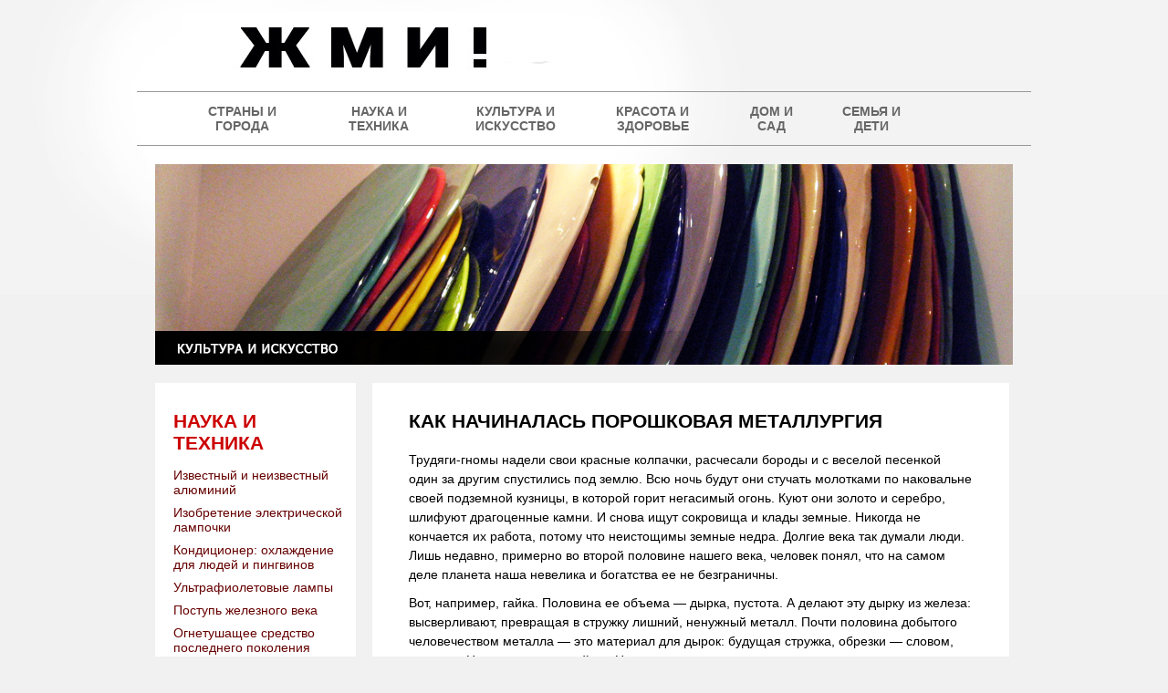

--- FILE ---
content_type: text/html; charset=WINDOWS-1251
request_url: http://jmy.ru/nauka-tehnika/kak-nachinalas-poroshkovaya-metallurgiya/
body_size: 6193
content:
<HTML><HEAD>
<META HTTP-EQUIV="Content-type" CONTENT="text/html; charset=windows-1251">
<Meta Name="Description" Content="Как начиналась порошковая металлургия - Жми! - информационный портал">
<Meta Name="Keywords" Content="Как начиналась порошковая металлургия вино спиртное алкоголь графоман рассказ сказка истори¤">
<title>Как начиналась порошковая металлургия - Жми! - информационный портал</title>
<link href="/jmy1.css" rel="stylesheet" type="text/css">
<link rel="shortcut icon" href="/img/jmy.ico">
</HEAD><BODY><center>
<table cellpadding=0 cellspacing=0 border=0 width=100% height=100 class=toplogo>
<tr><td>&nbsp;</td>
<td width=980>

<table cellpadding=0 cellspacing=0 border=0 width=980 height=100>
<tr><td width=980>
<a href=/><img src=/img/logo-1.jpg width=425 height=74 border=0 class=img1 alt="Информационный портал ЖМИ!"></a>
</td></tr></table>

<table cellpadding=0 cellspacing=0 border=0 width=980 height=60 class=topmenu>
<tr><td width=150><a class=topmenu href=/strany-goroda/ title="Страны и города">Страны и <br>города</a>
</td><td width=150><a class=topmenu href=/nauka-tehnika/ title="Наука и техника">Наука и <br>техника</a>
</td><td width=150><a class=topmenu href=/kultura-iskusstvo/ title="Культура и искусство">Культура и <br>искусство</a>
</td><td width=150><a class=topmenu href=/krasota-zdorovie/ title="Красота и здоровье">Красота и <br>здоровье</a>
</td><td width=110><a class=topmenu href=/dom-sad/ title=">Дом и сад">Дом и <br>сад</a>
</td><td width=110><a class=topmenu href=/semiya-deti/ title="Семья и дети">Семья и <br>дети</a>
</td><td>&nbsp;</td></tr></table>

<table cellpadding=0 cellspacing=0 border=0 width=980 class=content>
<tr><td width=980 align=center>
<a href=/kultura-iskusstvo/><img src=/img/toppicture2.jpg width=940 height=220 border=0 alt="Культура и искусство"></a>
</td></tr></table>

<td>&nbsp;</td>
</td></tr></table>

<table cellpadding=0 cellspacing=0 border=0 width=940 class=content>
<tr>
<td width=220 bgcolor=#ffffff valign=top>



<a href=/nauka-tehnika/ class=l1i title="Наука и техника">Наука и техника</a><a href="/nauka-tehnika/neizvestnyi-aluminii/" class="l2" title="Известный и неизвестный алюминий">Известный и неизвестный алюминий</a><a href="/nauka-tehnika/izobretenie-elektricheskoi-lampochki/" class="l2" title="Изобретение электрической лампочки">Изобретение электрической лампочки</a><a href="/nauka-tehnika/kondicioner-ohlagdenie-dlya-ludei-i-pingvinov/" class="l2" title="Кондиционер: охлаждение для людей и пингвинов">Кондиционер: охлаждение для людей и пингвинов</a><a href="/nauka-tehnika/ultrafioletovye-lampy/" class="l2" title="Ультрафиолетовые лампы">Ультрафиолетовые лампы</a><a href="/nauka-tehnika/postup-geleznogo-veka/" class="l2" title="Поступь железного века">Поступь железного века</a><a href="/nauka-tehnika/ognetushenie-novec1230/" class="l2" title="Огнетушащее средство последнего поколения Novec™ 1230">Огнетушащее средство последнего поколения Novec™ 1230</a><a href="/nauka-tehnika/oborudovanie-nergaveika/" class="l2" title="Нейтральное оборудование из нержавеющей стали">Нейтральное оборудование из нержавеющей стали</a><a href="/nauka-tehnika/izmereniya-metrologiya/" class="l2" title="Измерения и метрология">Измерения и метрология</a><a href="/nauka-tehnika/kollekcionirovanie-mineralov/" class="l2" title="Коллекционирование минералов">Коллекционирование минералов</a><a href="/nauka-tehnika/almaznaya-lihoradka/" class="l2" title="Алмазы и алмазная лихорадка">Алмазы и алмазная лихорадка</a><a href="/nauka-tehnika/viskoznyi-shelk/" class="l2" title="Вискозный шелк">Вискозный шелк</a><a href="/nauka-tehnika/kak-nachinalas-poroshkovaya-metallurgiya/" class="l2i" title="Как начиналась порошковая металлургия">Как начиналась порошковая металлургия</a><a href="/nauka-tehnika/prostoi-slognyi-kley/" class="l2" title="Простой и сложный клей">Простой и сложный клей</a><a href="/nauka-tehnika/bumagnye-chudesa/" class="l2" title="Бумажные чудеса">Бумажные чудеса</a>
<div style="background:#f1f1f1; width:100%; height:20px; margin-top:50px;">&nbsp;</div>
<a href=/kultura-iskusstvo/><img src=/img/produkt-2.jpg width=220 height=220 border=0 alt="Искусство"></a><div style="background:#f1f1f1; width:100%; height:20px; margin-bottom:30px;">&nbsp;</div>
<div style="width:150; margin:10px 20px 30px 20px;">
<a href=/project/collection/ title="‘разы и афоризмы" class=lr><i>Сокровеннейшая тайна всплывает на вине.</i></a></div>
<br>

<div style="background:#f1f1f1; margin:10px 20px 30px 20px;">
<script type="text/javascript">
<!--
var _acic={dataProvider:10};(function(){var e=document.createElement("script");e.type="text/javascript";e.async=true;e.src="https://www.acint.net/aci.js";var t=document.getElementsByTagName("script")[0];t.parentNode.insertBefore(e,t)})()
//-->
</script></div>
<br>
</td><td width=20>&nbsp;</td>
<td width=700 class=text valign=top>
<h1>Как начиналась порошковая металлургия </h1>
<p>
Трудяги-гномы надели свои красные колпачки, расчесали бороды и с веселой песенкой один за другим спустились под землю. Всю ночь будут они стучать молотками по наковальне своей подземной кузницы, в которой горит негасимый огонь. Куют они золото и серебро, шлифуют драгоценные камни. И снова ищут сокровища и клады земные. Никогда не кончается их работа, потому что неистощимы земные недра. Долгие века так думали люди. Лишь недавно, примерно во второй половине нашего века, человек понял, что на самом деле планета наша невелика и богатства ее не безграничны. 
</p><p>
Вот, например, гайка. Половина ее объема — дырка, пустота. А делают эту дырку из железа: высверливают, превращая в стружку лишний, ненужный металл. Почти половина добытого человечеством металла — это материал для дырок: будущая стружка, обрезки — словом, отходы. 
«Нет, так дело не-пойдет. Никаких отходов.» — решили специалисты металлургической промышленности. И начался поиск. Как сделать металлические детали и вещи так, чтобы не потратить ни одного лишнего грамма? И оказалось, что самый подходящий материал для безотходной технологии — металлический порошок.
</p><p> 
Любая деталь из порошкового металла в полтора раза дешевле. Чтобы сделать ее, нужно в три раза меньше металла и в три раза меньше труда. Разве не чудо? Способ не делать дырки из металла очень выгодный. А называется он — порошковая металлургия. 
</p>
<p align=center><img src=/text/metporoshok.jpg alt="Изделия порошковой металлургии"></p>
<p>
Металлический порошок в огромных количествах и с удовольствием заглатывают автомобильные заводы. В автомобиле работает более двадцати килограммов порошка. В любом пылесосе, в печатной, стиральной машине, в сотнях гаек, втулок, прокладок... В копировальном аппарате, где много деталей с дырочками, из ста двадцати деталей семьдесят пять-порошковые. А иначе сколько металла пришлось бы потратить на изготовление дырок! 
</p><p>
В начале прошлого века Америка казалась европейцам сказочной страной, где серебро и золото просто валяется под ногами. Их находили в Новом Свете немало, но вот досада: плавилось американское золото с трудом. Была в нем какая-то примесь — белый металл, похожий на серебро, только очень тугоплавкий. Одни называли его «белым золотом», другие — «лягушачьим золотом», испанцы называли его «платиной». 
В те времена металлические изделия изготовляли по такой схеме: из руды выплавляли металл, получая большие слитки. Слитки «ужимали» на прессах — получались заготовки поменьше, чтобы их можно было обрабатывать на станках. 
</p><p>
Но строптивая платина не желала плавиться в печах того времени. Превратить ее, смешав с золотом, в слитки не было никакой возможности. Испанское правительство запретило добычу платины. «В продолжение многих лет все количество оной, получаемой при производстве золота, тщательно было отбираемо королевскими чиновниками, которые, собрав оной известное количество, обязаны бросить ее при свидетелях в реку Боготу и в реку Куку». Так написано в одном журнале прошлого века. 
</p><p>
В те же времена в зауральских землях России тоже нашли платину. Но в реку, на манер испанцев, бросать ее не стали. Департаменту соляных и горных дел ведено было отыскать способ изготовления из нее «полезных изделий». 
</p><p>
И вот начались работы. 21 марта 1827 года на заседании Ученого комитета горных и соляных дел были показаны первые изделия из русской платины: кольца, жетоны, брусок весом в два с половиной килограмма. Полковник горного корпуса Соболевский, нашедший способ справиться с платиной, докладывал: «Очищенную платину в губчатом виде мы набиваем в железную кольцеобразную форму; сдавливаем сильным натиском винтового пресса.
Вынув из формы, получаем плотный кружок, имеющий металлический блеск. Пока еще платиновый кружок не имеет ковкости. Под ударами кружок ломается, крошится. Чтобы он стал ковким, платину нужно нагреть до белого каления. И при сей степени жара подвергнуть давлению того же пресса. Теперь зернистое строение кружка платины станет плотным и его можно ковать». 
</p><p>
Кружки платины можно было проковывать в полоски или прутья любого размера. В этом же году Россия — первая в мире — стала чеканить платиновые монеты. А вслед за Россией платину пустили в дело и другие страны. Теперь крупинки платины отделяли от американского золота не для того, чтобы засорять реки Боготу и Куку. А все, что делалось из платины способом Соболевского, во всем мире называлось «русской платиной». 
Так - было положено начало порошковой металлургии — изготовлению металлических изделий без плавления. 
</p><p>
В наши дни, когда почти каждый день — день рождения нового изобретения, перед инженерами то и дело встает вопрос: как сделать то, чего никак не сделать? И не раз находили выход с помощью порошковой металлургии. Вот вам пример убедительный и наглядный. 
</p><p>
В маленький по размерам, но важный механизм — автопилот — обычный шариковый подшипник вставить нельзя, не удается сделать деталь достаточно точно; Кроме того, в него не проникает смазка, ведь зазоры в таком подшипнике должны быть чуть толще человеческого волоса. Что делать? Долго конструкторы бились над этим и наконец придумали: подшипник должен быть из такого материала, который сам может служить для себя смазкой. Графита, например. Но, с другой стороны, материал должен .быть прочным, как, скажем, бронза. Попробовали смешать порошки графита и бронзы, спрессовали, нагрели и снова спрессовали так, чтобы спеклись и неразрывно соединились между собой все частицы. И получились прекрасные подшипники. 
</p>


<br>
<p style="font-size:12px;" align=right>Следующая страница: <a href=/nauka-tehnika/prostoi-slognyi-kley/>Простой и сложный клей</a></p><table cellpadding=0 cellspacing=0 width=100% height=22 bgcolor="#efefef" style="margin-bottom:20px; margin-top:40px; font-size:11px;">
<tr><td width=20>&nbsp;</td><td> &nbsp;•&nbsp;&nbsp;<a href=/ class=ln>Главная</a>&nbsp;&nbsp; &bull;&nbsp;&nbsp;<a href="/nauka-tehnika/" class="ln">Наука и техника</a>  &nbsp; &bull;&nbsp;&nbsp;<a href="/nauka-tehnika/kak-nachinalas-poroshkovaya-metallurgiya/" class="ln">Как начиналась порошковая металлургия</a>  &nbsp; </td></tr></table>
</td><td>&nbsp;</td></tr></table></td></tr></table>



<table cellpadding=0 cellspacing=0 border=0 width=940 class=content>
<tr>
<td width=220><a href=/spirtnoe/wine-italy/ title="Итальянское вино"><img src=/img/plashka-1.jpg width=220 height=220 border=0 alt="Итальянское вино ИЛЬ ПАЛАЦЦО"></a></td>
<td width=20>&nbsp;</td>
<td width=220><a href=/kultura-iskusstvo/prishelec-aborigenka-latukova/ title="Открываем детективы Латуковой"><img src=/img/plashka-7.jpg width=220 height=220 border=0 alt="Пришелец и аборигенка. Глава из детектива Татьяны Латуковой"></a></td>
<td width=20>&nbsp;</td>
<td width=220><a href=/kultura-iskusstvo/tri-interesnyh-ikony/ title="Три интересных иконы девятнадцатого века из проекта «Се Вера»"><img src=/img/plashka-6.jpg width=220 height=220 border=0 alt="Три интересных иконы девятнадцатого века из проекта «Се Вера»"></a></td>
<td width=20>&nbsp;</td>
<td width=220><a href=/kultura-iskusstvo/ocharovannyi-strannik-polgueva/ title="Очарованный странник. Лирика Екатерины Польгуевой"><img src=/img/plashka-5.jpg width=220 height=220 border=0 alt="Очарованный странник. Лирика Екатерины Польгуевой"></a></td>
</tr>
</table>

<table cellpadding=0 cellspacing=0 border=0 width=100% height=220 class=podval>
<tr valign=top>
<td>&nbsp;</td>
<td width=150>
<a class=podval1 href=/project/ title="О проекте">О проекте</a><br>
<a class=podval2 href=/project/sitemap/ title="Карта сайта">Карта сайта</a><br>
<a class=podval2 href=/grafoman/ title="Рассказики">Рассказики</a><br>
</td><td width=200>
<a class=podval1 href=/strany-goroda/ title="Страны и города">Страны и города</a><br>
<a class=podval1 href=/nauka-tehnika/ title="Наука и техника">Наука и техника</a><br>
<a class=podval1 href=/kultura-iskusstvo/ title="Культура и искусство">Культура и искусство</a><br>
</td><td width=200>
<a class=podval1 href=/krasota-zdorovie/ title="Красота и здоровье">Красота и здоровье</a><br>
<a class=podval1 href=/dom-sad/ title=">Дом и сад">Дом и сад</a><br>
<a class=podval1 href=/semiya-deti/ title="Семья и дети">Семья и дети</a><br>
</td>
<td width=20>&nbsp;</td>
<td width=220><!--Rating@Mail.ru COUNTER--><script language="JavaScript" type="text/javascript"><!--
d=document;var a='';a+=';r='+escape(d.referrer)
js=10//--></script><script language="JavaScript1.1" type="text/javascript"><!--
a+=';j='+navigator.javaEnabled()
js=11//--></script><script language="JavaScript1.2" type="text/javascript"><!--
s=screen;a+=';s='+s.width+'*'+s.height
a+=';d='+(s.colorDepth?s.colorDepth:s.pixelDepth)
js=12//--></script><script language="JavaScript1.3" type="text/javascript"><!--
js=13//--></script><script language="JavaScript" type="text/javascript"><!--
d.write('<a href="http://top.mail.ru/jump?from=1534935"'+
' target="_top"><img src="http://db.c6.b7.a1.top.mail.ru/counter'+
'?id=1534935;t=82;js='+js+a+';rand='+Math.random()+
'" alt="Рейтинг@Mail.ru"'+' border="0" height="18" width="88"/><\/a>')
if(11<js)d.write('<'+'!-- ')//--></script><noscript><a
target="_top" href="http://top.mail.ru/jump?from=1534935"><img
src="http://db.c6.b7.a1.top.mail.ru/counter?js=na;id=1534935;t=82"
border="0" height="18" width="88"
alt="Рейтинг@Mail.ru"/></a></noscript><script language="JavaScript" type="text/javascript"><!--
if(11<js)d.write('--'+'>')//--></script><!--/COUNTER--><br>
<span style="font-size:18px; color:#cccccc;">&nbsp;&nbsp;&nbsp;18+</span>

<!-- Yandex.Metrika counter -->
<script type="text/javascript" >
   (function(m,e,t,r,i,k,a){m[i]=m[i]||function(){(m[i].a=m[i].a||[]).push(arguments)};
   m[i].l=1*new Date();k=e.createElement(t),a=e.getElementsByTagName(t)[0],k.async=1,k.src=r,a.parentNode.insertBefore(k,a)})
   (window, document, "script", "https://mc.yandex.ru/metrika/tag.js", "ym");

   ym(52601521, "init", {
        id:52601521,
        clickmap:true,
        trackLinks:true,
        accurateTrackBounce:true
   });
</script>
<noscript><div><img src="https://mc.yandex.ru/watch/52601521" style="position:absolute; left:-9999px;" alt="" /></div></noscript>
<!-- /Yandex.Metrika counter -->
</td>
<td>&nbsp;</td>
</tr></table>

</center></BODY></HTML>


--- FILE ---
content_type: text/css
request_url: http://jmy.ru/jmy1.css
body_size: 1006
content:
BODY { margin:0px; font-family:Tahoma,Verdana,Arial; font-size:14px; color:black; background:#f1f1f1; }

table.toplogo { margin-top:0px; color:#fff; background:url(img/backgrey.jpg) center top no-repeat;}

table.topmenu { margin-top:0px; border-top:1px solid #999999; border-bottom:1px solid #999999; color:#fff; padding-left:40px; text-align:center;}
a.topmenu:visited, a.topmenu:link, a.topmenu:active {color:#666666; font-size:14px; text-decoration:none; text-transform:uppercase; font-weight:bold; margin-left:0px; }
a.topmenu:hover 		{color:#FF0000; font-size:14px; text-decoration:none; text-transform:uppercase; font-weight:bold; }

.img1 { margin-left:50px; }
.img2 { margin-top:20px; }

table.content { margin-top:20px; color:#fff; }

td.menu { background:#fff; color:#000; padding-top:20px;}

a.menu1:visited, a.menu1:link, a.menu1:active {color:#333333; font-size:16px; text-decoration:none; text-transform:uppercase; font-weight:bold; display:block; margin:20px 5px 10px 20px; }
a.menu1:hover 		{color:#FF0000; font-size:16px; text-decoration:none; text-transform:uppercase; font-weight:bold; display:block; }

a.menu2:visited, a.menu2:link, a.menu2:active {color:#000000; font-size:14px; text-decoration:none; font-weight:normal; display:block; margin:5px 5px 0 30px; }
a.menu2:hover 		{color:#FF0000; font-size:14px; text-decoration:none; font-weight:normal; display:block; }

.menuobjekt { height:100%; background:url(menuobjekt.jpg) right bottom no-repeat; margin:20px 5px 20px 20px; } 

td.text { background:#fff; color:#000; padding-bottom:30px;}

h1 { color:#000000; font-size:21px; font-weight:bold; text-align:left; margin:30px 40px 20px 40px; text-transform:uppercase;}
h2 { color:#000000; font-size:18px; font-weight:bold;  text-align:left; margin:20px 40px 15px 40px; text-transform:uppercase;}
h3 { color:#000000; font-size:16px; font-weight:bold; text-align:left; margin:10px 40px 10px 40px; text-transform:uppercase;}

p { color:black; font-size:14px; margin:10px 40px 0 40px; line-height:21px; }
ul, li {color:black;  font-size:12px; margin:10px 40px 0 40px; }

.ill { font-size:12px; color:#666666; margin:20px 40px 20px 40px; }

table.gallery { background:#fff; margin:10px 20px 0 20px;}
td.gallery  { background:#f1f1f1; }

table.blackmenu { margin-top:20px; background:#000;}
a.blackmenu:visited, a.blackmenu:link, a.blackmenu:active {color:#f1f1f1; font-size:12px; text-decoration:none; text-transform:uppercase; font-weight:bold; margin-left:30px; }
a.blackmenu:hover 		{color:#FF0000; font-size:12px; text-decoration:none; text-transform:uppercase; font-weight:bold; }

table.podval { margin-top:20px; background:#000; color:#fff; padding-top:30px; }
a.podval1:visited, a.podval1:link, a.podval1:active {color:#f1f1f1; font-size:11px; text-decoration:none; text-transform:uppercase; font-weight:normal; line-height:18px;}
a.podval1:hover 		{color:#FF0000; font-size:11px; text-decoration:none; text-transform:uppercase; font-weight:normal; }
a.podval2:visited, a.podval2:link, a.podval2:active {color:#999999; font-size:11px; text-decoration:none; text-transform:uppercase; font-weight:normal; line-height:18px;}
a.podval2:hover 		{color:#FF0000; font-size:11px; text-decoration:none; text-transform:uppercase; font-weight:normal; }

a.l1i:visited, a.l1i:link, a.l1i:active {color:#cc0000; font-size:21px; text-decoration:none; text-transform:uppercase; font-weight:bold; display:block; margin:30px 10px 15px 20px; }
a.l1i:hover 		{color:#ff0000; font-size:21px; text-decoration:none; text-transform:uppercase; font-weight:bold; display:block;}

a.l2:visited, a.l2:link, a.l2:active {color:#660000; font-size:14px; text-decoration:none; font-weight:normal; display:block; margin:9px 10px 0 20px;}
a.l2:hover 		{color:#ff0000; font-size:14px; text-decoration:none; font-weight:normal; display:block;}
a.l2i:visited, a.l2i:link, a.l2i:active {color:#CC0000; font-size:14px; text-decoration:none; font-weight:normal; display:block; margin:9px 10px 0 20px; }
a.l2i:hover 		{color:#ff0000; font-size:14px; text-decoration:none; font-weight:normal; display:block; }

a.tmsort:visited, a.tmsort:link, a.tmsort:active { color:#ff0000; font-size:16px; text-decoration:none; font-weight:bold; }
a.tmsort:hover 	{ color:#cccccc; text-decoration:none; font-weight:bold; }

a.speclink:visited, a.speclink:link, a.speclink:active {color:#990000; text-decoration:none; font-weight:bold; }
a.speclink:hover 		{color:#cccccc; text-decoration:none; font-weight:bold; }

a.lr:visited, a.lr:link, a.lr:active 	{color:#000000; font-size:13px; text-decoration:none; font-weight:normal;}
a.lr:hover 			{color:#ff0000; font-size:13px; text-decoration:none; font-weight:normal;}

a.ln:visited, a.ln:link, a.ln:active 	{color:#000000; font-size:11px; font-family:Arial; text-decoration:none; font-weight:normal;}
a.ln:hover 			{color:#ff0000; font-size:11px; font-family:Arial; text-decoration:none; font-weight:normal;}

a:visited, a:link, a:active { color:#ff0000; text-decoration:none; font-weight:bold; }
a:hover 	{ color:#cccccc; text-decoration:none; font-weight:bold; }
